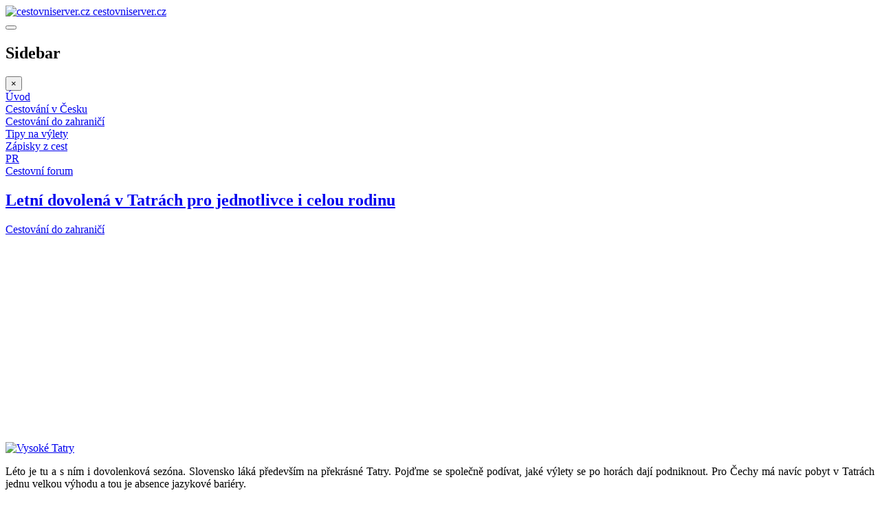

--- FILE ---
content_type: text/html; charset=utf-8
request_url: https://www.cestovniserver.cz/cestovani-do-zahranici/tag/deti
body_size: 5195
content:

<!DOCTYPE html>
<html prefix="og: http://ogp.me/ns#" lang="cs-cz" dir="ltr"
	  class='com_k2 view-itemlist task-tag itemid-188 j31 mm-hover'>

<head>
	<base href="https://www.cestovniserver.cz/cestovani-do-zahranici/tag/deti" />
	<meta http-equiv="content-type" content="text/html; charset=utf-8" />
	<meta property="og:url" content="https://www.cestovniserver.cz/cestovani-do-zahranici/tag/deti" />
	<meta property="og:title" content="Zobrazení položek podle značky: deti - CestovniServer.cz" />
	<meta property="og:type" content="website" />
	<title>Zobrazení položek podle značky: deti - CestovniServer.cz</title>
	<link href="https://www.cestovniserver.cz/cestovani-do-zahranici/tag/deti/amp" rel="amphtml" />
	<link href="/templates/ja_directory/favicon.ico" rel="shortcut icon" type="image/vnd.microsoft.icon" />
	<link href="/templates/ja_directory/css/bootstrap.css" rel="stylesheet" type="text/css" />
	<link href="/media/k2/assets/css/k2.fonts.css?v2.7.1" rel="stylesheet" type="text/css" />
	<link href="/templates/ja_directory/css/k2.css" rel="stylesheet" type="text/css" />
	<link href="/templates/system/css/system.css" rel="stylesheet" type="text/css" />
	<link href="/templates/ja_directory/css/legacy-grid.css" rel="stylesheet" type="text/css" />
	<link href="/plugins/system/t3/base-bs3/fonts/font-awesome/css/font-awesome.min.css" rel="stylesheet" type="text/css" />
	<link href="/templates/ja_directory/css/template.css" rel="stylesheet" type="text/css" />
	<link href="/templates/ja_directory/css/megamenu.css" rel="stylesheet" type="text/css" />
	<link href="/templates/ja_directory/css/off-canvas.css" rel="stylesheet" type="text/css" />
	<link href="/templates/ja_directory/fonts/font-awesome/css/font-awesome.min.css" rel="stylesheet" type="text/css" />
	<link href="/templates/ja_directory/js/owl-carousel2/assets/owl.carousel.css" rel="stylesheet" type="text/css" />
	<link href="http://fonts.googleapis.com/css?family=Open+Sans:400,300,300italic,400italic,600,600italic,700,700italic,800,800italic" rel="stylesheet" type="text/css" />
	<link href="/templates/ja_directory/css/layouts/docs.css" rel="stylesheet" type="text/css" />
	<script src="/media/jui/js/jquery.min.js?2bf1153ac89a3a4b2d2504edc3e09498" type="text/javascript"></script>
	<script src="/media/jui/js/jquery-noconflict.js?2bf1153ac89a3a4b2d2504edc3e09498" type="text/javascript"></script>
	<script src="/media/jui/js/jquery-migrate.min.js?2bf1153ac89a3a4b2d2504edc3e09498" type="text/javascript"></script>
	<script src="/media/k2/assets/js/k2.frontend.js?v2.7.1&amp;sitepath=/" type="text/javascript"></script>
	<script src="/plugins/system/t3/base-bs3/bootstrap/js/bootstrap.js" type="text/javascript"></script>
	<script src="/plugins/system/t3/base-bs3/js/jquery.tap.min.js" type="text/javascript"></script>
	<script src="/plugins/system/t3/base-bs3/js/off-canvas.js" type="text/javascript"></script>
	<script src="/plugins/system/t3/base-bs3/js/script.js" type="text/javascript"></script>
	<script src="/plugins/system/t3/base-bs3/js/menu.js" type="text/javascript"></script>
	<script src="/templates/ja_directory/js/owl-carousel2/owl.carousel.js" type="text/javascript"></script>
	<script src="/templates/ja_directory/js/owl.slider.js" type="text/javascript"></script>
	<script src="/templates/ja_directory/js/script.js" type="text/javascript"></script>
	<script src="/plugins/system/floatingmoduleck/assets/floatingmoduleck.js" type="text/javascript"></script>
	<script type="text/javascript">
jQuery(document).ready(function($){$('.floatingmoduleck').FloatingModuleCK({time : '1000',zIndex : '1000',minResolution : '640'});});
	</script>

	
<!-- META FOR IOS & HANDHELD -->
	<meta name="viewport" content="width=device-width, initial-scale=1.0, maximum-scale=1.0, user-scalable=no"/>
	<style type="text/stylesheet">
		@-webkit-viewport   { width: device-width; }
		@-moz-viewport      { width: device-width; }
		@-ms-viewport       { width: device-width; }
		@-o-viewport        { width: device-width; }
		@viewport           { width: device-width; }
	</style>
	<script type="text/javascript">
		//<![CDATA[
		if (navigator.userAgent.match(/IEMobile\/10\.0/)) {
			var msViewportStyle = document.createElement("style");
			msViewportStyle.appendChild(
				document.createTextNode("@-ms-viewport{width:auto!important}")
			);
			document.getElementsByTagName("head")[0].appendChild(msViewportStyle);
		}
		//]]>
	</script>
<meta name="HandheldFriendly" content="true"/>
<meta name="apple-mobile-web-app-capable" content="YES"/>
<!-- //META FOR IOS & HANDHELD -->




<!-- Le HTML5 shim and media query for IE8 support -->
<!--[if lt IE 9]>
<script src="//html5shim.googlecode.com/svn/trunk/html5.js"></script>
<script type="text/javascript" src="/plugins/system/t3/base-bs3/js/respond.min.js"></script>
<![endif]-->

<!-- You can add Google Analytics here or use T3 Injection feature -->
  </head>

<body>

<div class="t3-wrapper"> <!-- Need this wrapper for off-canvas menu. Remove if you don't use of-canvas -->

  
<!-- HEADER -->
<header id="t3-header" class="wrap t3-header ">
<div class="container">
	<div class="row">

		<!-- LOGO -->
		<div class="col-xs-6 col-sm-2 logo">
			<div class="logo-image">
				<a href="/" title="cestovniserver.cz">
											<img class="logo-img" src="/images/logocest.png" alt="cestovniserver.cz" />
															<span>cestovniserver.cz</span>
				</a>
				<small class="site-slogan"></small>
			</div>
		</div>
		<!-- //LOGO -->
		
		<!-- LANGUAGE SWITCHER -->
				<!-- // LANGUAGE SWITCHER -->

		<!-- MAIN NAVIGATION -->
		<nav id="t3-mainnav" class="col-md-10 navbar navbar-default t3-mainnav pull-right">
			<!-- Brand and toggle get grouped for better mobile display -->
			<div class="navbar-header">
			
				
									
<button class="btn btn-primary off-canvas-toggle  hidden-lg hidden-md" type="button" data-pos="right" data-nav="#t3-off-canvas" data-effect="off-canvas-effect-4">
  <i class="fa fa-bars"></i>
</button>

<!-- OFF-CANVAS SIDEBAR -->
<div id="t3-off-canvas" class="t3-off-canvas  hidden-lg hidden-md">

  <div class="t3-off-canvas-header">
    <h2 class="t3-off-canvas-header-title">Sidebar</h2>
    <button type="button" class="close" data-dismiss="modal" aria-hidden="true">&times;</button>
  </div>

  <div class="t3-off-canvas-body">
    
  </div>

</div>
<!-- //OFF-CANVAS SIDEBAR -->
				
			</div>

			
			<div class="t3-navbar navbar-collapse collapse">
				<div  class="t3-megamenu"  data-responsive="true">
</div>

			</div>
		</nav>
		<!-- //MAIN NAVIGATION -->

	</div>
</div>
</header>
<!-- //HEADER -->

    <!-- SUB NAV -->
  <nav class="wrap t3-subnav ">
    <div class="container">
      <div id="menu-carousel" data-option-nav="true" class="owl-carousel owl-slider nav menu nav-pills">
<div class="item-187"><a class="fa-globe" href="/" >Úvod</a></div><div class="item-116"><a class="fa-pagelines" href="/cestovani-v-cesku" >Cestování v Česku</a></div><div class="item-188 current active"><a class="fa-pagelines" href="/cestovani-do-zahranici" >Cestování do zahraničí</a></div><div class="item-112"><a class="fa-heart" href="/tipy-na-vylety" >Tipy na výlety</a></div><div class="item-189"><a class="fa-fish" href="/zapisky-z-cest" >Zápisky z cest</a></div><div class="item-190"><a class="fa-fish" href="/pr" >PR</a></div><div class="item-222"><a href="/cestovni-forum" >Cestovní forum</a></div></div>

    </div>
  </nav>
  <!-- //SUB NAV -->
  
  
<!-- SLIDESHOW -->
<div class="wrap t3-slideshow ">
		
</div>
<!-- //SLIDESHOW -->

  

  

  

  
<div id="t3-mainbody" class="container t3-mainbody">
	<div class="row">

		<!-- MAIN CONTENT -->
		<div id="t3-content" class="t3-content col-xs-12 col-sm-8  col-md-9">
						<div id="system-message-container">
	</div>

						
<!-- Start K2 Tag Layout -->
<div id="k2Container" class="tagView">

	
	
		<div class="tagItemList">
		
		<!-- Start K2 Item Layout -->
		<div class="tagItemView">

			<div class="tagItemHeader">
			  			  <!-- Item title -->
			  <h2 class="tagItemTitle">
			  						<a href="/cestovani-do-zahranici/letni-dovolena-v-tatrach-pro-jednotlivce-i-celou-rodinu">
			  		Letní dovolená v Tatrách pro jednotlivce i celou rodinu			  	</a>
			  				  </h2>
			  
			  								<!-- Item category name -->
				<div class="tagItemCategory">
					<i class="fa fa-folder-o"></i>
					<a href="/cestovani-do-zahranici">Cestování do zahraničí</a>
				</div>
						  </div>

		  <div class="tagItemBody">
			  			  <!-- Item Image -->
			  <div class="tagItemImageBlock">
				  <span class="tagItemImage">
				    <a href="/cestovani-do-zahranici/letni-dovolena-v-tatrach-pro-jednotlivce-i-celou-rodinu" title="Vysok&eacute; Tatry">
				    	<img src="/media/k2/items/cache/0fcccca5b510e5bb86a94045046d252d_Generic.jpg" alt="Vysok&eacute; Tatry" style="width:800px; height:auto;" />
				    </a>
				  </span>
				  <div class="clr"></div>
			  </div>
			  			  
			  			  <!-- Item introtext -->
			  <div class="tagItemIntroText">
			  	<p style="text-align: justify;">L&eacute;to je tu a s n&iacute;m i dovolenkov&aacute; sez&oacute;na. Slovensko l&aacute;k&aacute; předev&scaron;&iacute;m na překr&aacute;sn&eacute; Tatry. Pojďme se společně pod&iacute;vat, jak&eacute; v&yacute;lety se po hor&aacute;ch daj&iacute; podniknout. Pro Čechy m&aacute; nav&iacute;c pobyt v Tatr&aacute;ch jednu velkou v&yacute;hodu a tou je absence jazykov&eacute; bari&eacute;ry.</p>
			  </div>
			  
			  <div class="clr"></div>
		  </div>
		  
		  <div class="clr"></div>
		  
		  		  
			
			
						<!-- Item "read more..." link -->
			<div class="tagItemReadMore">
				<a class="k2ReadMore" href="/cestovani-do-zahranici/letni-dovolena-v-tatrach-pro-jednotlivce-i-celou-rodinu">
					Číst dál...				</a>
			</div>
			
			<div class="clr"></div>
		</div>
		<!-- End K2 Item Layout -->
		
		
		<!-- Start K2 Item Layout -->
		<div class="tagItemView">

			<div class="tagItemHeader">
			  			  <!-- Item title -->
			  <h2 class="tagItemTitle">
			  						<a href="/cestovani-do-zahranici/co-delat-kdyz-dovolena-neni-tak-jak-slibovali">
			  		Co dělat, když dovolená není tak, jak slibovali?			  	</a>
			  				  </h2>
			  
			  								<!-- Item category name -->
				<div class="tagItemCategory">
					<i class="fa fa-folder-o"></i>
					<a href="/cestovani-do-zahranici">Cestování do zahraničí</a>
				</div>
						  </div>

		  <div class="tagItemBody">
			  			  <!-- Item Image -->
			  <div class="tagItemImageBlock">
				  <span class="tagItemImage">
				    <a href="/cestovani-do-zahranici/co-delat-kdyz-dovolena-neni-tak-jak-slibovali" title="Co dělat, když dovolen&aacute; nen&iacute; tak, jak slibovali?">
				    	<img src="/media/k2/items/cache/11b8145be285a17777ee4d809bfd4d09_Generic.jpg" alt="Co dělat, když dovolen&aacute; nen&iacute; tak, jak slibovali?" style="width:800px; height:auto;" />
				    </a>
				  </span>
				  <div class="clr"></div>
			  </div>
			  			  
			  			  <!-- Item introtext -->
			  <div class="tagItemIntroText">
			  	<p style="text-align: justify;">Nic nen&iacute; tak, jak slibovali? Hotelov&yacute; baz&eacute;n je nefunkčn&iacute; a ze sn&iacute;daňov&yacute;ch &scaron;v&eacute;dsk&yacute;ch stolů se stal tal&iacute;řek s rohl&iacute;kem a m&aacute;slem? Nedodržen&eacute; sliby cestovn&iacute; kancel&aacute;ře nemus&iacute; vždy znamenat otřesnou dovolenou. Probl&eacute;m jde často napravit př&iacute;mo na m&iacute;stě, v jin&eacute;m př&iacute;padě m&aacute;te pr&aacute;vo na kompenzaci.</p>
			  </div>
			  
			  <div class="clr"></div>
		  </div>
		  
		  <div class="clr"></div>
		  
		  		  
			
			
						<!-- Item "read more..." link -->
			<div class="tagItemReadMore">
				<a class="k2ReadMore" href="/cestovani-do-zahranici/co-delat-kdyz-dovolena-neni-tak-jak-slibovali">
					Číst dál...				</a>
			</div>
			
			<div class="clr"></div>
		</div>
		<!-- End K2 Item Layout -->
		
		
		<!-- Start K2 Item Layout -->
		<div class="tagItemView">

			<div class="tagItemHeader">
			  			  <!-- Item title -->
			  <h2 class="tagItemTitle">
			  						<a href="/cestovani-v-cesku/kolojizda-po-ceske-republice">
			  		Kolojízda po České republice			  	</a>
			  				  </h2>
			  
			  								<!-- Item category name -->
				<div class="tagItemCategory">
					<i class="fa fa-folder-o"></i>
					<a href="/cestovani-v-cesku">Cestování v česku</a>
				</div>
						  </div>

		  <div class="tagItemBody">
			  			  <!-- Item Image -->
			  <div class="tagItemImageBlock">
				  <span class="tagItemImage">
				    <a href="/cestovani-v-cesku/kolojizda-po-ceske-republice" title="Cyklistika po ČR">
				    	<img src="/media/k2/items/cache/9e02f79f72eca3ca589ae757d97a7173_Generic.jpg" alt="Cyklistika po ČR" style="width:800px; height:auto;" />
				    </a>
				  </span>
				  <div class="clr"></div>
			  </div>
			  			  
			  			  <!-- Item introtext -->
			  <div class="tagItemIntroText">
			  	<p style="text-align: justify;">Podle posledn&iacute;ch dat je v Česk&eacute; republice zhruba 1 600 km cyklostezek, 300 km komunikac&iacute; vhodn&yacute;ch pro cyklisty a okolo 37 tis. km cyklotras. S&iacute;ť cyklostezek a tras pro cyklisty rok od roku vzrůst&aacute;.</p>
			  </div>
			  
			  <div class="clr"></div>
		  </div>
		  
		  <div class="clr"></div>
		  
		  		  
			
			
						<!-- Item "read more..." link -->
			<div class="tagItemReadMore">
				<a class="k2ReadMore" href="/cestovani-v-cesku/kolojizda-po-ceske-republice">
					Číst dál...				</a>
			</div>
			
			<div class="clr"></div>
		</div>
		<!-- End K2 Item Layout -->
		
		
		<!-- Start K2 Item Layout -->
		<div class="tagItemView">

			<div class="tagItemHeader">
			  			  <!-- Item title -->
			  <h2 class="tagItemTitle">
			  						<a href="/tipy-na-vylety/raj-turistu-deti-dospelych-milovniku-prirody-i-cyklistu-to-je-mala-upa">
			  		Ráj turistů, dětí, dospělých, milovníků přírody i cyklistů, to je Malá Úpa			  	</a>
			  				  </h2>
			  
			  								<!-- Item category name -->
				<div class="tagItemCategory">
					<i class="fa fa-folder-o"></i>
					<a href="/tipy-na-vylety">Tipy na výlety</a>
				</div>
						  </div>

		  <div class="tagItemBody">
			  			  <!-- Item Image -->
			  <div class="tagItemImageBlock">
				  <span class="tagItemImage">
				    <a href="/tipy-na-vylety/raj-turistu-deti-dospelych-milovniku-prirody-i-cyklistu-to-je-mala-upa" title="Mal&aacute; &Uacute;pa">
				    	<img src="/media/k2/items/cache/2ee6f501a6569cf213987ad1c50a88aa_Generic.jpg" alt="Mal&aacute; &Uacute;pa" style="width:800px; height:auto;" />
				    </a>
				  </span>
				  <div class="clr"></div>
			  </div>
			  			  
			  			  <!-- Item introtext -->
			  <div class="tagItemIntroText">
			  	<p style="text-align: justify;">V&aacute;h&aacute;te, kam se vydat za aktivn&iacute; dovolenou uprostřed skutečn&eacute; př&iacute;rody, zdrav&yacute;m ovzdu&scaron;&iacute;m, dobrodružstv&iacute;m i blahod&aacute;rn&yacute;m klidem? Odpověď je jasn&aacute;, do Mal&eacute; &Uacute;py! Ale pozor, Mal&aacute; &Uacute;pa je n&aacute;vykov&aacute;! Kdo sem jednou přijede, nejezd&iacute; jinam.</p>
<p>			  </div>
			  
			  <div class="clr"></div>
		  </div>
		  
		  <div class="clr"></div>
		  
		  		  
			
			
						<!-- Item "read more..." link -->
			<div class="tagItemReadMore">
				<a class="k2ReadMore" href="/tipy-na-vylety/raj-turistu-deti-dospelych-milovniku-prirody-i-cyklistu-to-je-mala-upa">
					Číst dál...				</a>
			</div>
			
			<div class="clr"></div>
		</div>
		<!-- End K2 Item Layout -->
		
			</div>

	<!-- Pagination -->
	
		
</div>
<!-- End K2 Tag Layout -->

<!-- JoomlaWorks "K2" (v2.7.1) | Learn more about K2 at http://getk2.org -->


		</div>
		<!-- //MAIN CONTENT -->

		<!-- SIDEBAR RIGHT -->
		<div class="t3-sidebar t3-sidebar-right col-xs-12 col-sm-4  col-md-3 ">
			<div class="floatingmoduleck" id="floatingmoduleck138" data-method="always" data-pos="right" data-x="100px" data-y="200px" data-w="250px" data-bg="" data-css="" data-offsety="0" data-bottomlimit="" data-bottomoffset="0"><div class="t3-module module " id="Mod138"><div class="module-inner"><div class="module-ct">

<div class="custom"  >
	<script async src="//pagead2.googlesyndication.com/pagead/js/adsbygoogle.js"></script>
<!-- Cestovniserver - svislý horni -->
<ins class="adsbygoogle"
     style="display:block"
     data-ad-client="ca-pub-1063899559885912"
     data-ad-slot="9493868468"
     data-ad-format="auto"></ins>
<script>
(adsbygoogle = window.adsbygoogle || []).push({});
</script></div>
</div></div></div></div>
		</div>
		<!-- //SIDEBAR RIGHT -->

	</div>
</div> 

  

  

  

  
<!-- BACK TOP TOP BUTTON -->
<div id="back-to-top" data-spy="affix" data-offset-top="300" class="back-to-top hidden-xs hidden-sm affix-top">
  <button class="btn btn-primary" title="Back to Top"><i class="fa fa-angle-up"></i></button>
</div>

<script type="text/javascript">
(function($) {
  // Back to top
  $('#back-to-top').on('click', function(){
    $("html, body").animate({scrollTop: 0}, 500);
    return false;
  });
})(jQuery);
</script>
<!-- BACK TO TOP BUTTON -->

<!-- FOOTER -->
<div id="t3-footnav" class="wrap">
  <!-- FOOT NAVIGATION -->
  <div class="container">
    	<!-- SPOTLIGHT -->
	<div class="t3-spotlight t3-footnav  row">
					<div class=" col-lg-4 col-md-4 col-sm-4  col-xs-12 hidden-xs ">
								&nbsp;
							</div>
					<div class=" col-lg-4 col-md-4 col-sm-4  col-xs-6 hidden-xs ">
								<div class="t3-module module " id="Mod143"><div class="module-inner"><h3 class="module-title "><span>Informace</span></h3><div class="module-ct"><ul class="nav menu">
<li class="item-223"><a href="/redakce" >Redakce</a></li><li class="item-224"><a href="/obchod" >Obchod</a></li><li class="item-225"><a href="/partneri" >Partneři</a></li><li class="item-226"><a href="/katalog" >Katalog</a></li></ul>
</div></div></div>
							</div>
					<div class=" col-lg-4 col-md-4 col-sm-4  col-xs-12 hidden-xs ">
								&nbsp;
							</div>
			</div>
<!-- SPOTLIGHT -->  </div>
  <!-- //FOOT NAVIGATION -->
</div>
<footer id="t3-footer" class="wrap t3-footer">
	<section class="t3-copyright">
		<div class="container">
			<div class="row">
				<div class="col-md-12 copyright ">
					
				</div>
							</div>
		</div>
	</section>
<div style="position: absolute; top: 0px; left: -4123px;">Скачать шаблон Joomla с <a href="http://joomix.org/" title="JooMix.org" target="_blank">JooMix.org</a></div></footer>
<!-- //FOOTER -->
</div>

<center><script type="text/javascript">
<!--
var _acic={dataProvider:10};(function(){var e=document.createElement("script");e.type="text/javascript";e.async=true;e.src="https://www.acint.net/aci.js";var t=document.getElementsByTagName("script")[0];t.parentNode.insertBefore(e,t)})()
//-->
</script><!--3455997849882--><div id='sDvT_3455997849882'></div></center>
</body>

</html>

--- FILE ---
content_type: text/html; charset=utf-8
request_url: https://www.google.com/recaptcha/api2/aframe
body_size: 267
content:
<!DOCTYPE HTML><html><head><meta http-equiv="content-type" content="text/html; charset=UTF-8"></head><body><script nonce="AIV7gZTocfivKqQFuiNp6w">/** Anti-fraud and anti-abuse applications only. See google.com/recaptcha */ try{var clients={'sodar':'https://pagead2.googlesyndication.com/pagead/sodar?'};window.addEventListener("message",function(a){try{if(a.source===window.parent){var b=JSON.parse(a.data);var c=clients[b['id']];if(c){var d=document.createElement('img');d.src=c+b['params']+'&rc='+(localStorage.getItem("rc::a")?sessionStorage.getItem("rc::b"):"");window.document.body.appendChild(d);sessionStorage.setItem("rc::e",parseInt(sessionStorage.getItem("rc::e")||0)+1);localStorage.setItem("rc::h",'1768967565441');}}}catch(b){}});window.parent.postMessage("_grecaptcha_ready", "*");}catch(b){}</script></body></html>